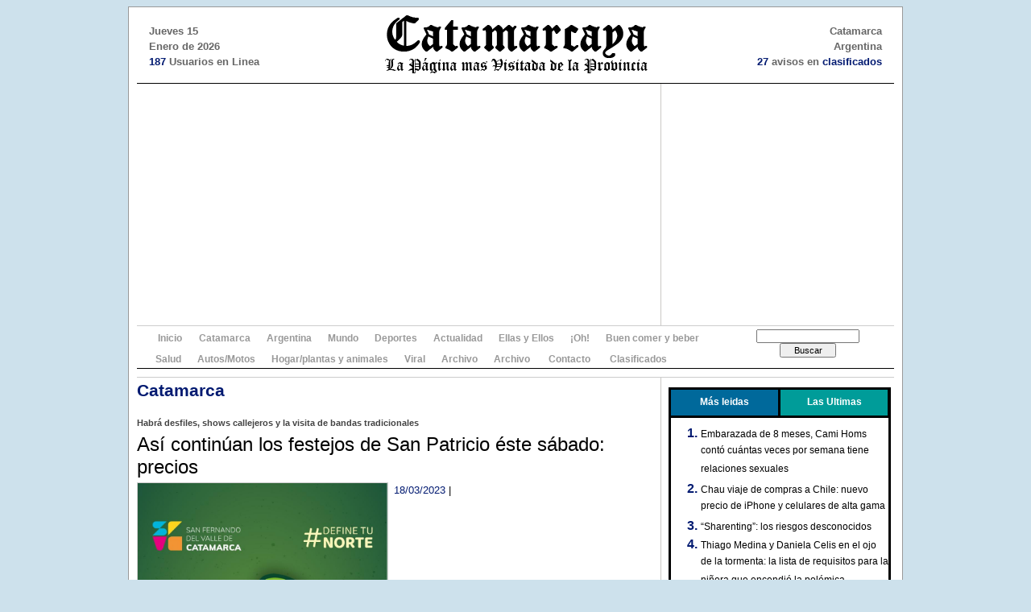

--- FILE ---
content_type: text/html
request_url: https://www.catamarcaya.com.ar/2012/index.php?modulo=notas&accion=ver&id=48043
body_size: 8677
content:

<!DOCTYPE html PUBLIC "-//W3C//DTD XHTML 1.0 Transitional//EN" "http://www.w3.org/TR/xhtml1/DTD/xhtml1-transitional.dtd">
<html xmlns="http://www.w3.org/1999/xhtml">
<head>
<title>Catamarca Ya</title>

<meta http-equiv="Content-Type" content="text/html; charset=utf-8" />
<link type="image/x-icon" href="favicon.ico" rel="shortcut icon" />
<link type="image/x-icon" href="favicon.ico" rel="icon" />

<meta http-equiv="Window-target" content="_top" />
<meta name="author" content="Martin Lobato Carbel" />
<meta name="copyright" content="&copy; 2012 Martin Lobato Carbel" />
<meta name="revisit-after" content="1 days" />
<meta name="distribution" content="Global" />
<meta name="robots" content="all" />
<meta name="language" content="es" />
<meta name="title" content="Catamarca Ya" />
<meta name="keywords" content="catamarca, noticias, noa, nota" />
<meta name="description" content="Catamarca Ya" />
<meta name="subject" content="Catamarca Ya" />

<link rel="stylesheet" type="text/css" media="screen" href="css/reset.css" />
<link rel="stylesheet" type="text/css" media="screen" href="css/text.css" />
<link rel="stylesheet" type="text/css" media="screen" href="css/960.css" />
<link rel="stylesheet" type="text/css" media="screen" href="css/sitio_estructura.css" />
<link rel="stylesheet" type="text/css" media="screen" href="css/sitio_contenido.css" />
<link rel="stylesheet" type="text/css" media="screen" href="css/superfish.css" />
<link rel="stylesheet" type="text/css" media="screen" href="css/colorbox.css" />
<link rel="stylesheet" type="text/css" media="screen" href="css/encuesta.css" />

<!--<script type="text/javascript" src="scripts/jquery-1.4.2.min.js"></script>
<script type="text/javascript" src="scripts/loopedslider.js"></script>
<script type="text/javascript" src="scripts/effects.js"></script>
<script type="text/javascript" src="scripts/cambiartexto.js"></script>
<script type="text/javascript" src="scripts/hoverIntent.js"></script>
<script type="text/javascript" src="scripts/superfish.js"></script>
<script type="text/javascript" src="scripts/AC_RunActiveContent.js"></script>
<script type="text/javascript" src="http://widgets.twimg.com/j/2/widget.js"></script>
<script type="text/javascript" src="scripts/jquery.colorbox-min.js"></script>-->
<script type="text/javascript"> 
function MM_openBrWindow(theURL,winName,features) { //v2.0
  window.open(theURL,winName,features);
}
</script>

<script type="text/javascript">

 // Add a script element as a child of the body
 function downloadJSAtOnload() {
 
 var element1 = document.createElement("script");
 element1.src = "scripts/jquery-1.4.2.min.js";
 document.body.appendChild(element1);
 
  var element2 = document.createElement("script");
 element2.src = "scripts/loopedslider.js";
 document.body.appendChild(element2);
 
  var element3 = document.createElement("script");
 element3.src = "scripts/effects.js";
 document.body.appendChild(element3);
 
  var element4 = document.createElement("script");
 element4.src = "scripts/cambiartexto.js";
 document.body.appendChild(element4);
 
   var element5 = document.createElement("script");
 element5.src = "scripts/hoverIntent.js";
 document.body.appendChild(element5);
  
   var element6 = document.createElement("script");
 element6.src = "scripts/superfish.js";
 document.body.appendChild(element6);
 
   var element7 = document.createElement("script");
 element7.src = "scripts/AC_RunActiveContent.js";
 document.body.appendChild(element7);
 
   var element8 = document.createElement("script");
 element8.src = "http://widgets.twimg.com/j/2/widget.js";
 document.body.appendChild(element8);
 
   var element9 = document.createElement("script");
 element9.src = "scripts/jquery.colorbox-min.js";
 document.body.appendChild(element9);

   var element10 = document.createElement("script");
 element10.src = "scripts/plantilla_der_inc.js";
 document.body.appendChild(element10); 
 
 
 }

 // Check for browser support of event handling capability
 if (window.addEventListener)
 window.addEventListener("load", downloadJSAtOnload, false);
 else if (window.attachEvent)
 window.attachEvent("onload", downloadJSAtOnload);
 else window.onload = downloadJSAtOnload;

</script>
</head>

<body>
<div class="container_16" id="cuerpo_principal">

	<div class="grid_16" id="contenedor_2">
            
        <div>
	<div style="width:940px; height:94px; clear:both; border-bottom:1px solid #000;">
        <div style="color:#000; width:255px; padding-left:15px; height:74px; padding-top:20px; overflow:hidden; float:left; text-align:left; font-size:13px; font-family:Arial, Helvetica, sans-serif; font-weight:bold; color:#666;">
            Jueves 15<br />
            Enero de 2026<br />
            <b style="color:#021a71;">187</b> Usuarios en Linea
        </div>
        <div style="width:400px; height:94px; overflow:hidden; float:left;">
        	<a href="index.php?modulo=inicio"><img src="img2012/logo_02.gif" width="400" height="94" align="absmiddle" border="0" /></a>
        </div>
        <div style="color:#000; width:255px; padding-right:15px; height:74px; padding-top:20px; overflow:hidden; float:left; text-align:right; font-size:13px; font-family:Arial, Helvetica, sans-serif; font-weight:bold; color:#666;">
            Catamarca<br />
            Argentina<br />
            <b style="color:#021a71;">27</b> avisos en <a href="/clasificados/" target="_blank">clasificados</a><br>
        </div>
    </div>
	
</div>
							<style type="text/css">
        	#barra_menu{background-color:#FFF; border-top:1px solid #CCC; border-bottom:1px solid #000; width:940px; overflow:hidden;}
			#barra_menu ul.menu_rojo{margin:0px 13px; padding:0px; list-style:none; clear:both; width:700px; float:left;} /*width:700px cuando esta el buscador*/
			#barra_menu ul.menu_rojo li{float:left; position:relative; margin:0px; padding:5px 10px 2px 10px;}
			#barra_menu ul.menu_rojo li.primero{float:left; position:relative; margin:0px; padding:5px 11px 2px 13px;}
			#barra_menu ul.menu_rojo li.ultimo{float:left; position:relative; margin:0px; padding:5px 11px 2px 13px;}
			#barra_menu ul.menu_rojo li a{color:#999; font-family:Arial, Helvetica, sans-serif; font-size:12px; font-weight:bold;}
			#barra_menu ul.menu_rojo li a:link{color:#999;}
			#barra_menu ul.menu_rojo li a:visited{color:#999;}
			#barra_menu ul.menu_rojo li a:hover{color:#CCC;}
			#barra_menu ul.menu_rojo li a:focus{color:#CCC;}
			#barra_menu ul.menu_rojo li a:active{color:#CCC;}
			#barra_menu ul.menu_rojo li.primero a{color:#999; font-family:Arial, Helvetica, sans-serif; font-size:12px;}
			#barra_menu ul.menu_rojo li.ultimo a{color:#999; font-family:Arial, Helvetica, sans-serif; font-size:12px;}
			#barra_menu ul.menu_rojo li.primero a:hover{color:#CCC;!important}
			#barra_menu ul.menu_rojo li.ultimo a:hover{color:#CCC;!important}
			#barra_menu ul.menu_rojo li.especial{float:left; position:relative; margin:0px; padding:4px 7px 2px 7px;}
			#barra_menu ul.menu_rojo li.especial a{color:#000; font-weight:bold; font-size:12px;}
			#barra_menu div.buscador{float:right; width:200px; padding:4px 7px 4px 0;}
			#barra_menu div.buscador .campo{font-family:Arial, Helvetica, sans-serif; font-size:10px; width:120px;}
			#barra_menu div.buscador .boton{font-family:Arial, Helvetica, sans-serif; font-size:11px; width:70px;}
        </style>
<div align="center"><div id="barra_menu">
        	<ul class="menu_rojo">
            	<li class="primero"><a href="index.php?modulo=inicio">Inicio</a></li>
                                <li><a href="index.php?modulo=notas&accion=listado&id=1">Catamarca</a></li>
          		                <li><a href="index.php?modulo=notas&accion=listado&id=2">Argentina</a></li>
          		                <li><a href="index.php?modulo=notas&accion=listado&id=3">Mundo</a></li>
          		                <li><a href="index.php?modulo=notas&accion=listado&id=4">Deportes</a></li>
          		                <li><a href="index.php?modulo=notas&accion=listado&id=5">Actualidad</a></li>
          		                <li><a href="index.php?modulo=notas&accion=listado&id=6">Ellas y Ellos</a></li>
          		                <li><a href="index.php?modulo=notas&accion=listado&id=7">¡Oh!</a></li>
          		                <li><a href="index.php?modulo=notas&accion=listado&id=8">Buen comer y beber</a></li>
          		                <li><a href="index.php?modulo=notas&accion=listado&id=9">Salud</a></li>
          		                <li><a href="index.php?modulo=notas&accion=listado&id=11">Autos/Motos</a></li>
          		                <li><a href="index.php?modulo=notas&accion=listado&id=13">Hogar/plantas y animales</a></li>
          		                <li><a href="index.php?modulo=notas&accion=listado&id=14">Viral</a></li>
          		                <li><a href="index.php?modulo=notas&accion=listado&id=15">Archivo</a></li>
          		                <li><a href="index.php?modulo=notas&accion=listado&id=0">Archivo</a></ll>
                <!--<li class="especial"><a href="index.php?modulo=clasificados_alta" title="Subi tu aviso">&nbsp;&nbsp;&nbsp;Sub&iacute; tu<br />Clasificado</a></li>-->
                <!--<li class="especial"><a href="index.php?modulo=sociales_alta" title="Subi tu social">Sub&iacute; tu<br />&nbsp;Social</a></li>-->
                <!--<li><a href="index.php?modulo=galerias">Galerias</a></li>-->
                <li class="ultimo"><a href="index.php?modulo=contacto">Contacto</a></li>
                <li class="ultimo"><a href="/clasificados/" target="_blank">Clasificados</a></li>
            </ul>
            
            
            <div class="buscador">
           	  
<form action="index.php?modulo=notas&accion=buscar" method="post" name="buscador">
                	<input name="texto" id="texto" type="text" class="campo" /> <input name="buscar" type="submit" value="Buscar" class="boton" />
              </form>
  </div>
  
  
            <div class="clear"></div>
</div></div>

                        
<script type="text/javascript" src="https://ads.vidoomy.com/catamarcaya_22044.js" async></script>
<div>
<!--BANNER GOOGLE ADSENSE-->
<div style="background-color:#FFFFFF; padding:5px; border-bottom:1px solid #CCCCCC;">
	<div align="center">
		<script type="text/javascript"><!--
        google_ad_client = "ca-pub-5764119500616381";
        /* barra_navegacion */
        google_ad_slot = "8258244357";
        google_ad_width = 728;
        google_ad_height = 90;
        //-->
        </script>
        <script type="text/javascript"
        src="http://pagead2.googlesyndication.com/pagead/show_ads.js">
        </script>
    </div>
</div>
 
</div>
        
        <div class="grid_11 alpha">
			<h3><a href="index.php?modulo=notas&accion=listado&id=1">Catamarca</a></h3>
            
			<div class="bloque_nota_titulo">
<h6>Habr&aacute; desfiles, shows callejeros y la visita de bandas tradicionales</h6><h1>As&iacute; contin&uacute;an los festejos de San Patricio &eacute;ste s&aacute;bado: precios</h1>


<a href="multimedia/notas_imagenes/50813_42968.jpg" rel="galeria" title=""><img src="multimedia/notas_imagenes/50813_42968_thumb.jpg" border="0" width="310" /></a><a href="multimedia/notas_imagenes/17639_70214.jpg" rel="galeria" title=""></a><a href="multimedia/notas_imagenes/82428_90291.jpg" rel="galeria" title=""></a><a href="multimedia/notas_imagenes/33586_12423.jpg" rel="galeria" title=""></a><a href="multimedia/notas_imagenes/14405_34045.jpg" rel="galeria" title=""></a><a href="multimedia/notas_imagenes/27420_97312.jpg" rel="galeria" title=""></a><a href="multimedia/notas_imagenes/63090_63324.jpg" rel="galeria" title=""></a><a href="multimedia/notas_imagenes/53309_74053.jpg" rel="galeria" title=""></a>

           
				<span id="bajada"><p id="tamano" style="font-size:100%;"><span style="color:#021a71;">18/03/2023</span>&nbsp;|&nbsp;</p></span><div class="clear"></div>
			</div>


			<div style="background-color:#FFF; font-size:12px; border-bottom:1px solid #C4C4C2; border-left:1px solid #C4C4C2; border-right:1px solid #C4C4C2; padding:3px; text-align:center;">
            	<a href="javascript:disminuyeLetra();" class="boton" title="Disminuye el tama�o del texto"><img src="_img/notas/reducir.gif" alt="Disminuye el tama�o del texto" title="Disminuye el tama�o del texto" width="22" height="18" align="absmiddle"> Disminuir Fuente</a>
                &nbsp;
                <a href="javascript:aumentaLetra();" class="boton" title="Aumenta el tama�o del texto"><img src="_img/notas/aumentar.gif" alt="Aumenta el tama�o del texto" title="Aumenta el tama�o del texto" width="22" height="18" align="absmiddle"> Aumentar Fuente</a>
                &nbsp;
                <a href="imprimir.php?id=48043" target="imprimir" onClick="window.open(this.href, this.target, 'scrollbars=yes,resizable=no,width=800,height=600'); return false;" class="ico" title="Imprimir Noticia"><img src="_img/notas/imprimir.gif" alt="Imprimir Noticia" title="Imprimir Noticia" width="18" height="18" align="absmiddle"> Imprimir</a>
                &nbsp;
            	<a href="enviar.php?id=48043" target="email" onClick="window.open(this.href, this.target, 'scrollbars=yes,resizable=no,width=500,height=430'); return false;"  class="ico" title="Enviar la noticia por e-mail"><img src="_img/notas/enviar.gif" alt="Enviar la noticia por e-mail" title="Enviar la noticia por e-mail" width="18" height="18" align="absmiddle"> Enviar</a>
                &nbsp;
                <a href="#comment" class="ico" title="Comentar Noticia"><img src="_img/ico_comentario.gif" alt="Comentar Noticia" title="Comentar Noticia" width="14" align="absmiddle"> Comentar</a>
                &nbsp;
                <a href="http://www.facebook.com/share.php?u=http%3A%2F%2Fwww.catamarcaya.com.ar%2F2012%2Findex.php%3Fmodulo%3Dnotas%26accion%3Dver%26id%3D48043" class="boton" title="Publicar en Facebook"><img src="_img/notas/facebook.gif" alt="Publicar en Facebook" title="Publicar en Facebook" width="16" align="absmiddle"> Publicar</a>
                &nbsp;
                <a href="http://twitter.com/share?url=http%3A%2F%2Fwww.catamarcaya.com.ar%2F2012%2Findex.php%3Fmodulo%3Dnotas%26accion%3Dver%26id%3D48043&via=catamarcaya&text=Nota%20copartida&" class="boton" title="Publicar en Twitter"><img src="_img/notas/twitter.gif" alt="Publicar en Twitter" title="Publicar en Twitter" width="16" align="absmiddle"> Publicar</a>
                
            </div>

            <div style="padding:5px 0;">
<!-- Inserta esta etiqueta donde quieras que aparezca Bot�n +1. -->
<div class="g-plusone" data-size="small" data-annotation="inline" data-width="300"></div>

<!-- Inserta esta etiqueta despu�s de la �ltima etiqueta de Bot�n +1. -->
<script type="text/javascript">
  window.___gcfg = {lang: 'es'};

  (function() {
    var po = document.createElement('script'); po.type = 'text/javascript'; po.async = true;
    po.src = 'https://apis.google.com/js/plusone.js';
    var s = document.getElementsByTagName('script')[0]; s.parentNode.insertBefore(po, s);
  })();
</script>
            
<div>
	<script async src="https://pagead2.googlesyndication.com/pagead/js/adsbygoogle.js"></script>
	<ins class="adsbygoogle"
		style="display:block"
		data-ad-format="fluid"
		data-ad-layout-key="-hg-i+4u-cu+a1"
		data-ad-client="ca-pub-3054508000231721"
		data-ad-slot="8652420950"></ins>
	<script>
		(adsbygoogle = window.adsbygoogle || []).push({});
	</script>
</div>

            	<span style="color:#021a71; font-weight:bold;">Noticia leida 518 veces</span>
                
<div>
	<script async src="https://pagead2.googlesyndication.com/pagead/js/adsbygoogle.js"></script>
	<ins class="adsbygoogle"
		style="display:block"
		data-ad-format="fluid"
		data-ad-layout-key="-hg-i+4u-cu+a1"
		data-ad-client="ca-pub-3054508000231721"
		data-ad-slot="8652420950"></ins>
	<script>
		(adsbygoogle = window.adsbygoogle || []).push({});
	</script>
</div>

            </div>
            
			<div class="bloque_nota_cuerpo">
            
				<span id="nota_contenido"><p id="tamano2" style="font-size:100%;"><p>
	<span id="nota_contenido"><span id="nota_contenido"><span id="nota_contenido"><span id="nota_contenido"><span id="nota_contenido"><span id="nota_contenido"><span id="nota_contenido"><span id="nota_contenido"><span id="nota_contenido"><span style="color: rgb(0, 0, 0); font-family: Arial, Helvetica, sans-serif; font-size: 25px; font-weight: 400;">Ma&ntilde;ana s&aacute;bado, en el marco de las festividades de San Patricio, se realizar&aacute;n desfiles en el microcentro y en el corredor de bares cerveceros. Dos bandas t&iacute;picas de m&uacute;sica irlandesa les pondr&aacute;n color a las jornadas de mucha m&uacute;sica y cerveza artesanal. &nbsp;<br />
	<br />
	&nbsp;<br />
	<br />
	Las actividades culturales previstas para ma&ntilde;ana s&aacute;bado contemplan un desfile en el casco c&eacute;ntrico, a partir de las 21.30 hs., desde Estaci&oacute;n Rivadavia, pasando por el bar Kaplan y continuando hasta la Plaza 25 de Mayo con la actuaci&oacute;n de la Banda Municipal y el grupo femenino &ldquo;Las Milonguitas&rdquo;. Esta misma propuesta se repetir&aacute; a las 22.30 hs en el Shopping Altos del Solar, para culminar en el punto gastron&oacute;mico de la Av. Ill&iacute;a, frente a los bares Berl&iacute;n y Patagonia donde se presentar&aacute;n las bandas de m&uacute;sica irlandesa Dorenan y Na Fianna, adem&aacute;s de la banda de rock nacional &ldquo;La Suerte del Principiante&rdquo; con su tributo a &quot;Los Redondos&quot;. Tambi&eacute;n habr&aacute; DJ en el bar Casta desde 21:00 hs. En la zona del microcentro, la banda Calibre Rock se presentar&aacute; a las 22 hs. frente a Bar Richmond y Morena. &nbsp;<br />
	<br />
	As&iacute; lo informaron desde la organizaci&oacute;n compartida entre la Municipalidad de la Capital, a trav&eacute;s la Secretar&iacute;a de Turismo y Desarrollo Econ&oacute;mico, Secretar&iacute;a de Cultura, Educaci&oacute;n y Deportes, Secretaria de Gobierno y Coordinaci&oacute;n, entre otras, y la C&aacute;mara de Cerveceros de Catamarca. Se recuerda tambi&eacute;n que se realizar&aacute; la visita a la f&aacute;brica de cerveza artesanal Corzuela, para cual el bus tur&iacute;stico saldr&aacute; desde la Plaza 25 de mayo a las 19.30 hs., para visitar primero la f&aacute;brica y luego terminar el recorrido en el bar de la misma firma (en calle Samuel Molina), mediante una actividad sin cargo.&nbsp; &nbsp;<br />
	<br />
	Asimismo, a partir de las 20:30 hs y hasta las 24, el bus de Turismo har&aacute; un recorrido constante y gratuito por las 8 paradas de las zonas gastron&oacute;micas donde se ubican los bares cerveceros de la ciudad. De esta manera, los interesados podr&aacute;n recorrer todo el circuito con traslado gratuito mediante este servicio que esperar&aacute; 10 minutos en cada parada, durante las 4 horas preestablecidas. &nbsp;<br />
	<br />
	Adem&aacute;s, de 18 a 22 hs habr&aacute; un puesto de la Colectividad Irlandesa en la Plaza 25 de Mayo en donde se informar&aacute; sobre su cultura, m&uacute;sica, gastronom&iacute;a y el sentido de las festividades de San Patricio. &nbsp;<br />
	<br />
	El domingo 19, de 22 a 02:00 hs. los bares continuar&aacute;n con las distintas promociones e intervenciones art&iacute;sticas para festejar a San Patricio.&nbsp;<br />
	</span></span></span></span></span></span></span></span></span></span></p>
<p>
	&nbsp;</p>
<p>
	<img border="0" height="884" src="https://www.catamarcaya.com.ar/2012/multimedia/notas_imagenes/17639_70214_thumb.jpg" title="" width="497" /></p>
<p>
	<img border="0" height="882" src="https://www.catamarcaya.com.ar/2012/multimedia/notas_imagenes/82428_90291_thumb.jpg" title="" width="496" /></p>
<p>
	<img border="0" height="886" src="https://www.catamarcaya.com.ar/2012/multimedia/notas_imagenes/33586_12423_thumb.jpg" title="" width="498" /></p>
<p>
	<img border="0" height="884" src="https://www.catamarcaya.com.ar/2012/multimedia/notas_imagenes/14405_34045_thumb.jpg" title="" width="497" /></p>
<p>
	<img border="0" height="880" src="https://www.catamarcaya.com.ar/2012/multimedia/notas_imagenes/27420_97312_thumb.jpg" title="" width="495" /></p>
<p>
	<img border="0" height="880" src="https://www.catamarcaya.com.ar/2012/multimedia/notas_imagenes/63090_63324_thumb.jpg" title="" width="495" /></p>
<p>
	<img border="0" height="880" src="https://www.catamarcaya.com.ar/2012/multimedia/notas_imagenes/53309_74053_thumb.jpg" title="" width="495" /></p></p></span>

			</div>

		
<div class="bloque">

			<div class="margen"></div>

</div><!--fin bloque-->

            <div class="margen"></div>
<!--BANNER GOOGLE ADSENSE-->
<div>
	<div style="float:left;">
		<script type="text/javascript"><!--
        google_ad_client = "ca-pub-5764119500616381";
        /* nota_336_280 */
        google_ad_slot = "5294981151";
        google_ad_width = 336;
        google_ad_height = 280;
        //-->
        </script>
        <script type="text/javascript"
        src="//pagead2.googlesyndication.com/pagead/show_ads.js">
        </script>
    </div>
    <div style="float:right;">
		<iframe src="banner_catya_300_250.php" width="300" height="250" style="margin:0; padding:0;"></iframe>
    </div>
    <div class="clear"></div>
</div>
            <div class="margen"></div>
 

            
            <a name="comment"></a>
<div class="margen"></div>

	<div align="center">
    <div>
        </div>
<div id="fb-root"></div>
<script>
(function(d, s, id) {
  var js, fjs = d.getElementsByTagName(s)[0];
  if (d.getElementById(id)) return;
  js = d.createElement(s); js.id = id;
  js.src = "//connect.facebook.net/es_LA/all.js#xfbml=1&appId=325335300886968";
  fjs.parentNode.insertBefore(js, fjs);
}(document, 'script', 'facebook-jssdk'));</script>
	<div class="fb-comments" data-href="http://www.catamarcaya.com.ar/2012/index.php?modulo=notas&accion=ver&id=48043" data-num-posts="10" data-width="600"></div> <!--http://www.catamarcaya.com.ar/-->
    </div>
    <br /><br />
    
		</div>
        
        
        
				<div class="grid_5 omega" id="lateral">
        




			<div>
            
            	<div style="padding:3px 0;"></div>

                        	<!--BANNER GOOGLE AD SENSE-->
                <div align="center">
					<script type="text/javascript"><!--
                    google_ad_client = "ca-pub-5764119500616381";
                    /* 250x250 - Notas */
                    google_ad_slot = "4815267953";
                    google_ad_width = 250;
                    google_ad_height = 250;
                    //-->
                    </script>
                    <script type="text/javascript"
                    src="http://pagead2.googlesyndication.com/pagead/show_ads.js">
                    </script>
                </div>
            	<div style="padding:3px 0;"></div>
                        
        		<style type="text/css">
	#der_lomas{}
	#der_lomas #top, #der_lomas #pie{background:#000; width:276px; height:3px; overflow:hidden;}
	#der_lomas #cuerpo{background-color:#000; width:276px;}/*340*/
	
	#der_lomas #cuerpo .titular{text-align:left; float:left; height:32px; margin:0px 0px 3px 3px; background-color:#db261d;}
	#der_lomas #cuerpo .titular:hover{background-color:#e24d46;}
	#der_lomas #cuerpo .titular h3{color:#FFF; font-size:12px; margin:6px 6px;}
	#der_lomas #cuerpo .titular h3 a{color:#FFF;}
	#der_lomas #cuerpo .titular h3.medio{color:#FFF; font-size:12px; margin:6px 7px;}
	#der_lomas #cuerpo .titular h3.medio a{color:#FFF;}
	
	
	#der_lomas #cuerpo #contenido, 
	#der_lomas #cuerpo #der_cont_mas_leidas, 
	#der_lomas #cuerpo #der_cont_ultimas
	{width:263px; margin:0 3px; background-color:#FFF; text-align:left; color:#000; overflow:auto; padding:7px 0px 0px 7px;}
	
	#der_lomas #cuerpo #contenido .servicio, 
	#der_lomas #cuerpo #der_cont_mas_leidas .servicio, 
	#der_lomas #cuerpo #der_cont_ultimas .servicio
	{border-bottom:1px solid #f00; padding:8px 6px; margin:8px 0;}
	
	#der_lomas #cuerpo #contenido ol, 
	#der_lomas #cuerpo #der_cont_mas_leidas ol, 
	#der_lomas #cuerpo #der_cont_ultimas ol
	{color:#021a71; margin-bottom:4px; font-size:120%; font-weight:bold;}
	
	#der_lomas #cuerpo #contenido ol li a, 
	#der_lomas #cuerpo #der_cont_mas_leidas ol li a, 
	#der_lomas #cuerpo #der_cont_ultimas ol li a
	{color:#000; font-size:80%; font-weight:normal;}
	
	#der_lomas #cuerpo #contenido ol li a:hover, 
	#der_lomas #cuerpo #der_cont_mas_leidas ol li a:hover, 
	#der_lomas #cuerpo #der_cont_ultimas ol li a:hover
	{color:#333;}
	
</style>
<script type="text/javascript">
<!--
function MM_changeProp(objId,x,theProp,theValue) { //v9.0
  var obj = null; with (document){ if (getElementById)
  obj = getElementById(objId); }
  if (obj){
    if (theValue == true || theValue == false)
      eval("obj.style."+theProp+"="+theValue);
    else eval("obj.style."+theProp+"='"+theValue+"'");
  }
}
//-->

function DerLoMasLeido(){	
	MM_changeProp('der_cont_mas_leidas','','display','block','DIV');
	MM_changeProp('der_cont_ultimas','','display','none','DIV');
}

function DerLasUltimas(){
	MM_changeProp('der_cont_mas_leidas','','display','none','DIV');
	MM_changeProp('der_cont_ultimas','','display','block','DIV');
}

function DerLoMasComentado(){
	MM_changeProp('der_cont_mas_leidas','','display','none','DIV');
	MM_changeProp('der_cont_ultimas','','display','none','DIV');
}

</script>
<div id="der_lomas">
<div id="top">&nbsp;</div>
<div id="cuerpo" align="center">
		<div style="height:34px; padding:0px;">
		<div class="titular" id="der_mas_leidas" style="background-color:#00699b; width:133px; text-align:center;">
        	<h3><a href="javascript:DerLoMasLeido();">M&aacute;s leidas</a></h3>
        </div>
        <div class="titular" id="der_ultimas" style="background-color:#009c99; width:133px; text-align:center;">
        	<h3 class="medio"><a href="javascript:DerLasUltimas();">Las Ultimas</a></h3>
        </div>
        </div>
        <div id="der_cont_mas_leidas">
			<ol>
            	            	<li><a href="index.php?modulo=notas&accion=ver&id=96115" title="Embarazada de 8 meses, Cami Homs cont&oacute; cu&aacute;ntas veces por semana tiene relaciones sexuales">Embarazada de 8 meses, Cami Homs cont&oacute; cu&aacute;ntas veces por semana tiene relaciones sexuales</a></li>
                            	<li><a href="index.php?modulo=notas&accion=ver&id=96122" title="Chau viaje de compras a Chile: nuevo precio de iPhone y celulares de alta gama">Chau viaje de compras a Chile: nuevo precio de iPhone y celulares de alta gama</a></li>
                            	<li><a href="index.php?modulo=notas&accion=ver&id=96095" title="&ldquo;Sharenting&rdquo;: los riesgos desconocidos">&ldquo;Sharenting&rdquo;: los riesgos desconocidos</a></li>
                            	<li><a href="index.php?modulo=notas&accion=ver&id=96112" title="Thiago Medina y Daniela Celis en el ojo de la tormenta: la lista de requisitos para la ni&ntilde;era que encendi&oacute; la pol&eacute;mica">Thiago Medina y Daniela Celis en el ojo de la tormenta: la lista de requisitos para la ni&ntilde;era que encendi&oacute; la pol&eacute;mica</a></li>
                            	<li><a href="index.php?modulo=notas&accion=ver&id=96113" title="Los 10 autos chinos m&aacute;s baratos que se venden en la Argentina">Los 10 autos chinos m&aacute;s baratos que se venden en la Argentina</a></li>
                            	<li><a href="index.php?modulo=notas&accion=ver&id=96114" title="C&oacute;rdoba: entr&oacute; a robar con un arma falsa y arroj&oacute; a la due&ntilde;a por el balc&oacute;n">C&oacute;rdoba: entr&oacute; a robar con un arma falsa y arroj&oacute; a la due&ntilde;a por el balc&oacute;n</a></li>
                            	<li><a href="index.php?modulo=notas&accion=ver&id=96108" title="Puntitos negros en el parabrisas del auto: qu&eacute; significan">Puntitos negros en el parabrisas del auto: qu&eacute; significan</a></li>
                            	<li><a href="index.php?modulo=notas&accion=ver&id=96109" title="Los 4 signos del zod&iacute;aco que inspiran confianza">Los 4 signos del zod&iacute;aco que inspiran confianza</a></li>
                            	<li><a href="index.php?modulo=notas&accion=ver&id=96118" title="Un jeque &aacute;rabe sue&ntilde;a con contratar a Lionel Messi para siempre">Un jeque &aacute;rabe sue&ntilde;a con contratar a Lionel Messi para siempre</a></li>
                            	<li><a href="index.php?modulo=notas&accion=ver&id=96115" title="Embarazada de 8 meses, Cami Homs cont&oacute; cu&aacute;ntas veces por semana tiene relaciones sexuales">Embarazada de 8 meses, Cami Homs cont&oacute; cu&aacute;ntas veces por semana tiene relaciones sexuales</a></li>
                            </ol>
        </div>
		<div id="der_cont_ultimas" style="display:none;">
			<ol>
            	            	<li><a href="index.php?modulo=notas&accion=ver&id=96118" title="Un jeque &aacute;rabe sue&ntilde;a con contratar a Lionel Messi para siempre">Un jeque &aacute;rabe sue&ntilde;a con contratar a Lionel Messi para siempre</a></li>
                            	<li><a href="index.php?modulo=notas&accion=ver&id=96113" title="Los 10 autos chinos m&aacute;s baratos que se venden en la Argentina">Los 10 autos chinos m&aacute;s baratos que se venden en la Argentina</a></li>
                            	<li><a href="index.php?modulo=notas&accion=ver&id=96122" title="Chau viaje de compras a Chile: nuevo precio de iPhone y celulares de alta gama">Chau viaje de compras a Chile: nuevo precio de iPhone y celulares de alta gama</a></li>
                            	<li><a href="index.php?modulo=notas&accion=ver&id=96121" title="Hantavirus: el indicador sobre los casos que inquieta a especialistas">Hantavirus: el indicador sobre los casos que inquieta a especialistas</a></li>
                            	<li><a href="index.php?modulo=notas&accion=ver&id=96095" title="&ldquo;Sharenting&rdquo;: los riesgos desconocidos">&ldquo;Sharenting&rdquo;: los riesgos desconocidos</a></li>
                            	<li><a href="index.php?modulo=notas&accion=ver&id=96114" title="C&oacute;rdoba: entr&oacute; a robar con un arma falsa y arroj&oacute; a la due&ntilde;a por el balc&oacute;n">C&oacute;rdoba: entr&oacute; a robar con un arma falsa y arroj&oacute; a la due&ntilde;a por el balc&oacute;n</a></li>
                            	<li><a href="index.php?modulo=notas&accion=ver&id=96106" title="Carne mechada: la receta jugosa y especiada con 9 ingredientes">Carne mechada: la receta jugosa y especiada con 9 ingredientes</a></li>
                            	<li><a href="index.php?modulo=notas&accion=ver&id=96124" title="Casi la mitad de los trabajadores no se tom&oacute; vacaciones por falta de dinero">Casi la mitad de los trabajadores no se tom&oacute; vacaciones por falta de dinero</a></li>
                            	<li><a href="index.php?modulo=notas&accion=ver&id=96117" title="El Gobierno volvi&oacute; a recomendarles a los argentinos que no viajen a Ir&aacute;n en medio de la tensi&oacute;n con EE.UU.">El Gobierno volvi&oacute; a recomendarles a los argentinos que no viajen a Ir&aacute;n en medio de la tensi&oacute;n con EE.UU.</a></li>
                            	<li><a href="index.php?modulo=notas&accion=ver&id=96115" title="Embarazada de 8 meses, Cami Homs cont&oacute; cu&aacute;ntas veces por semana tiene relaciones sexuales">Embarazada de 8 meses, Cami Homs cont&oacute; cu&aacute;ntas veces por semana tiene relaciones sexuales</a></li>
                            </ol>
        </div>
</div>
<div id="pie">&nbsp;</div>
</div>
<div style="padding:3px 0;"></div>

                				<div align="center">
					<script async src="https://pagead2.googlesyndication.com/pagead/js/adsbygoogle.js"></script>
					<!-- catya_display_ex200_90 -->
					<ins class="adsbygoogle"
						style="display:block"
						data-ad-client="ca-pub-3054508000231721"
						data-ad-slot="8483425219"
						data-ad-format="auto"
						data-full-width-responsive="true"></ins>
					<script>
						(adsbygoogle = window.adsbygoogle || []).push({});
					</script>
                </div>
                        		<style type="text/css">
	#der_lomas_ayer{}
	#der_lomas_ayer #top, #der_lomas_ayer #pie{background:#000; width:276px; height:3px; overflow:hidden;}
	#der_lomas_ayer #cuerpo{background-color:#000; width:276px;}
	
	#der_lomas_ayer #cuerpo .titular{text-align:left; float:left; height:32px; margin:0px 0px 3px 3px; background-color:#42909a;}
	#der_lomas_ayer #cuerpo .titular:hover{background-color:#f7d76e;}
	#der_lomas_ayer #cuerpo .titular h3{color:#FFF; font-size:12px; margin:6px 12px 6px 13px;}
	#der_lomas_ayer #cuerpo .titular h3 a{color:#FFF;}
	
	
	#der_lomas_ayer #cuerpo #contenido, 
	#der_lomas_ayer #cuerpo #der_cont_mas_leidas_ayer, 
	#der_lomas_ayer #cuerpo #der_cont_ultimas_ayer
	{width:263px; margin:0 3px; background-color:#FFF; text-align:left; color:#000; overflow:auto; padding:7px 0px 0px 7px;}
	
	#der_lomas_ayer #cuerpo #contenido .servicio, 
	#der_lomas_ayer #cuerpo #der_cont_mas_leidas_ayer .servicio, 
	#der_lomas_ayer #cuerpo #der_cont_ultimas_ayer .servicio
	{border-bottom:1px solid #f00; padding:8px 6px; margin:8px 0;}
	
	#der_lomas_ayer #cuerpo #contenido ol, 
	#der_lomas_ayer #cuerpo #der_cont_mas_leidas_ayer ol, 
	#der_lomas_ayer #cuerpo #der_cont_ultimas_ayer ol
	{color:#021a71; margin-bottom:4px; font-size:120%; font-weight:bold;}
	
	#der_lomas_ayer #cuerpo #contenido ol li a, 
	#der_lomas_ayer #cuerpo #der_cont_mas_leidas_ayer ol li a, 
	#der_lomas_ayer #cuerpo #der_cont_ultimas_ayer ol li a
	{color:#000; font-size:80%; font-weight:normal;}
	
	#der_lomas_ayer #cuerpo #contenido ol li a:hover, 
	#der_lomas_ayer #cuerpo #der_cont_mas_leidas_ayer ol li a:hover, 
	#der_lomas_ayer #cuerpo #der_cont_ultimas_ayer ol li a:hover
	{color:#333;}
	
</style>
<script type="text/javascript">

function DerLoMasLeidoAyer(){
	MM_changeProp('der_mas_leidas_ayer','','backgroundColor','#f7d76e','DIV');
	MM_changeProp('der_cont_mas_leidas_ayer','','display','block','DIV');
}

</script>
<div id="der_lomas_ayer">
<div id="top">&nbsp;</div>
<div id="cuerpo" align="center">
		<div style="height:34px; padding:0px;">
		<div class="titular" id="der_mas_leidas_ayer" style="background-color:#42909a; width:270px; text-align:center;">
        	<h3><a href="javascript:DerLoMasLeidoAyer();">M&aacute;s leidas Ayer</a></h3>
        </div>
        </div>
        <div id="der_cont_mas_leidas_ayer">
			<ol>
            	            	<li><a href="index.php?modulo=notas&accion=ver&id=96087" title="Una mujer fue hallada sin vida en su dormitorio">Una mujer fue hallada sin vida en su dormitorio</a></li>
                            	<li><a href="index.php?modulo=notas&accion=ver&id=96079" title="Adolescente fue herido con un machete">Adolescente fue herido con un machete</a></li>
                            	<li><a href="index.php?modulo=notas&accion=ver&id=96103" title="Caus&oacute; un desorden, mostr&oacute; sus partes &iacute;ntimas y arroj&oacute; elementos contra los polic&iacute;as">Caus&oacute; un desorden, mostr&oacute; sus partes &iacute;ntimas y arroj&oacute; elementos contra los polic&iacute;as</a></li>
                            	<li><a href="index.php?modulo=notas&accion=ver&id=96078" title="&iquest;Qu&eacute; est&aacute; pasando en el Concejo Deliberante?">&iquest;Qu&eacute; est&aacute; pasando en el Concejo Deliberante?</a></li>
                            	<li><a href="index.php?modulo=notas&accion=ver&id=96082" title="El Presidente Javier Milei revel&oacute; que mud&oacute; su cuarto en Olivos y vive &quot;en la casita donde se guardaban las herramientas&quot;">El Presidente Javier Milei revel&oacute; que mud&oacute; su cuarto en Olivos y vive &quot;en la casita donde se guardaban las herramientas&quot;</a></li>
                            	<li><a href="index.php?modulo=notas&accion=ver&id=96069" title="El hijo de Guillermina Vald&eacute;s respondi&oacute; a las cr&iacute;ticas por su orientaci&oacute;n sexual">El hijo de Guillermina Vald&eacute;s respondi&oacute; a las cr&iacute;ticas por su orientaci&oacute;n sexual</a></li>
                            	<li><a href="index.php?modulo=notas&accion=ver&id=96071" title="Le avisaron que hab&iacute;a ganado la loter&iacute;a, pero 15 minutos m&aacute;s tarde perdi&oacute; todo">Le avisaron que hab&iacute;a ganado la loter&iacute;a, pero 15 minutos m&aacute;s tarde perdi&oacute; todo</a></li>
                            	<li><a href="index.php?modulo=notas&accion=ver&id=96092" title="&iquest;Necesitas obtener o renovar tu licencia de conducir?: Montos actualizados">&iquest;Necesitas obtener o renovar tu licencia de conducir?: Montos actualizados</a></li>
                            	<li><a href="index.php?modulo=notas&accion=ver&id=96058" title="La foto del beb&eacute; de Jimena Bar&oacute;n que sorprendi&oacute; a todos">La foto del beb&eacute; de Jimena Bar&oacute;n que sorprendi&oacute; a todos</a></li>
                            	<li><a href="index.php?modulo=notas&accion=ver&id=96074" title="Conmoci&oacute;n en Tucum&aacute;n por el hallazgo de un cad&aacute;ver con signos de extrema violencia">Conmoci&oacute;n en Tucum&aacute;n por el hallazgo de un cad&aacute;ver con signos de extrema violencia</a></li>
                            </ol>
        </div>
</div>
<div id="pie">&nbsp;</div>
</div>
<div style="padding:3px 0;"></div>

        		                
				<div align="center">
					<!-- catya_display_ex200_90 -->
					<ins class="adsbygoogle"
						style="display:block"
						data-ad-client="ca-pub-3054508000231721"
						data-ad-slot="8483425219"
						data-ad-format="auto"
						data-full-width-responsive="true"></ins>
					<script>
						(adsbygoogle = window.adsbygoogle || []).push({});
					</script>
                </div>
                            </div>
            
			<div class="margen"></div>
            <div class="clear"></div>
		</div>



	</div>
	<div class="clear"></div>
	<!-- fin .cuerpo -->
	

	
        
    	<div align="center">
    	<table cellpadding="1" cellspacing="1" border="0" width="940" style="height:35px; background-color:#108dcd;">
            <tr>
            	<td><div style="color:#FFF; font-size:12px; padding:7px 0 5px 0px;" align="center">Todos los derechos reservados a<br /><b>catamarcaya.com</b> - <b>catamarcaya.com.ar</b></div></td>
                <td><div style="color:#FFF; font-size:12px; padding:7px 0 5px 0px;" align="center">Contacto directo:<br /><a href="index.php?modulo=contacto" style="color:#FFF; font-weight:bold;">catamarcaya@yahoo.com.ar</a></div></td>
                <td><div style="color:#FFF; font-size:12px; padding:7px 0 5px 0px;" align="center">Sms directo:<br /><b>383 154 377769</b></div></td>
                <td><div style="color:#FFF; font-size:12px; padding:7px 10px 5px 0;" align="right"><br />Dise&ntilde;ado por: <a href="http://www.martinlobato.com.ar/" style="color:#FFF; font-weight:bold;" title="Martin Lobato" target="_blank">Martin Lobato Carbel</a></div></td>
            </tr>
        </table>
    </div>
	<div class="clear"></div>
	<!-- fin .pie -->
</div>
<!--Clever pub-->
<script data-cfasync="false" type="text/javascript" id="clever-core">
/* <![CDATA[ */
	(function (document, window) {
		var a, c = document.createElement("script"), f = window.frameElement;

		c.id = "CleverCoreLoader61769";
		c.src = "//scripts.cleverwebserver.com/708289aec640970becd344bbd535591a.js";

		c.async = !0;
		c.type = "text/javascript";
		c.setAttribute("data-target", window.name || (f && f.getAttribute("id")));
		c.setAttribute("data-callback", "put-your-callback-macro-here");

		try {
			a = parent.document.getElementsByTagName("script")[0] || document.getElementsByTagName("script")[0];
		} catch (e) {
			a = !1;
		}

		a || (a = document.getElementsByTagName("head")[0] || document.getElementsByTagName("body")[0]);
		a.parentNode.insertBefore(c, a);
	})(document, window);
/* ]]> */
</script>
</body>
</html>


--- FILE ---
content_type: text/html
request_url: https://www.catamarcaya.com.ar/2012/banner_catya_300_250.php
body_size: 92
content:
<html>
<head></head>
<body style="margin:0; padding:0;">
<div style="margin:0; padding:0;">
<script async src="//pagead2.googlesyndication.com/pagead/js/adsbygoogle.js"></script>
<!-- catya_300_250 -->
<ins class="adsbygoogle"
     style="display:inline-block;width:300px;height:250px"
     data-ad-client="ca-pub-3054508000231721"
     data-ad-slot="1006629456"></ins>
<script>
(adsbygoogle = window.adsbygoogle || []).push({});
</script>
</div>
</body>
</html>

--- FILE ---
content_type: text/html; charset=utf-8
request_url: https://accounts.google.com/o/oauth2/postmessageRelay?parent=https%3A%2F%2Fwww.catamarcaya.com.ar&jsh=m%3B%2F_%2Fscs%2Fabc-static%2F_%2Fjs%2Fk%3Dgapi.lb.en.2kN9-TZiXrM.O%2Fd%3D1%2Frs%3DAHpOoo_B4hu0FeWRuWHfxnZ3V0WubwN7Qw%2Fm%3D__features__
body_size: 157
content:
<!DOCTYPE html><html><head><title></title><meta http-equiv="content-type" content="text/html; charset=utf-8"><meta http-equiv="X-UA-Compatible" content="IE=edge"><meta name="viewport" content="width=device-width, initial-scale=1, minimum-scale=1, maximum-scale=1, user-scalable=0"><script src='https://ssl.gstatic.com/accounts/o/2580342461-postmessagerelay.js' nonce="dg4W1uuj1mvyWefbtmSEDg"></script></head><body><script type="text/javascript" src="https://apis.google.com/js/rpc:shindig_random.js?onload=init" nonce="dg4W1uuj1mvyWefbtmSEDg"></script></body></html>

--- FILE ---
content_type: text/html; charset=utf-8
request_url: https://www.google.com/recaptcha/api2/aframe
body_size: 266
content:
<!DOCTYPE HTML><html><head><meta http-equiv="content-type" content="text/html; charset=UTF-8"></head><body><script nonce="swjK31db2i3lo_U-xFDuzQ">/** Anti-fraud and anti-abuse applications only. See google.com/recaptcha */ try{var clients={'sodar':'https://pagead2.googlesyndication.com/pagead/sodar?'};window.addEventListener("message",function(a){try{if(a.source===window.parent){var b=JSON.parse(a.data);var c=clients[b['id']];if(c){var d=document.createElement('img');d.src=c+b['params']+'&rc='+(localStorage.getItem("rc::a")?sessionStorage.getItem("rc::b"):"");window.document.body.appendChild(d);sessionStorage.setItem("rc::e",parseInt(sessionStorage.getItem("rc::e")||0)+1);localStorage.setItem("rc::h",'1768448247361');}}}catch(b){}});window.parent.postMessage("_grecaptcha_ready", "*");}catch(b){}</script></body></html>

--- FILE ---
content_type: text/html; charset=utf-8
request_url: https://www.google.com/recaptcha/api2/aframe
body_size: -272
content:
<!DOCTYPE HTML><html><head><meta http-equiv="content-type" content="text/html; charset=UTF-8"></head><body><script nonce="zXfg1ZTbtWnQ1DySObcUlg">/** Anti-fraud and anti-abuse applications only. See google.com/recaptcha */ try{var clients={'sodar':'https://pagead2.googlesyndication.com/pagead/sodar?'};window.addEventListener("message",function(a){try{if(a.source===window.parent){var b=JSON.parse(a.data);var c=clients[b['id']];if(c){var d=document.createElement('img');d.src=c+b['params']+'&rc='+(localStorage.getItem("rc::a")?sessionStorage.getItem("rc::b"):"");window.document.body.appendChild(d);sessionStorage.setItem("rc::e",parseInt(sessionStorage.getItem("rc::e")||0)+1);localStorage.setItem("rc::h",'1768448247361');}}}catch(b){}});window.parent.postMessage("_grecaptcha_ready", "*");}catch(b){}</script></body></html>

--- FILE ---
content_type: text/css
request_url: https://www.catamarcaya.com.ar/2012/css/superfish.css
body_size: 807
content:
/*** ESSENTIAL STYLES ***/
.sf-menu, .sf-menu *{margin:0; padding:0; list-style:none;}
.sf-menu{line-height:1.0;}
.sf-menu ul {
	position:		absolute;
	top:			-999em;
	width:			15em; /* left offset of submenus need to match (see below) */
	height:			30px;
}
.sf-menu ul li{width:100%;}
.sf-menu li:hover{visibility:inherit; /* fixes IE7 'sticky bug' */}
.sf-menu li{float:left; position:relative;}
.sf-menu a {
	display:		block;
	position:		relative;
	text-transform:uppercase;
}
.sf-menu li:hover ul,
.sf-menu li.sfHover ul {
	left:			0;
	top:			28px; /* match top ul list item height */
	z-index:		99;
}
ul.sf-menu li:hover li ul,
ul.sf-menu li.sfHover li ul{top:-999em;}
ul.sf-menu li li:hover ul,
ul.sf-menu li li.sfHover ul {
	left:			15em; /* match ul width */
	top:			0;
}
ul.sf-menu li li:hover li ul,
ul.sf-menu li li.sfHover li ul{top:-999em;}
ul.sf-menu li li li:hover ul,
ul.sf-menu li li li.sfHover ul {
	left:			15em; /* match ul width */
	top:			0;
}

/*** DEMO SKIN ***/
.sf-menu{float:left; margin-bottom:0;}
.sf-menu a {
	padding: 		.90em .62em;
	text-decoration:none;
	font-family:	Arial, Helvetica, sans-serif;
	font-weight:	bold;
	font-size:		10px;
}
.sf-menu a, .sf-menu a:visited  { /* visited pseudo selector so IE6 applies text colour*/
	color:			#FFF;
}
.sf-menu li {}
.sf-menu li li a {padding:.54em .8em; font-weight:normal; font-size:10px; color:#FFF;}
.sf-menu li li a img {margin-right:5px;}

.sf-menu li ul li {background:#c92525; border-bottom:1px solid #881717;}

.sf-menu li ul li li {background: #c92525;}
.sf-menu li:hover, .sf-menu li.sfHover,
.sf-menu li a:focus, .sf-menu li a:hover, .sf-menu li a:active{
	background:		#c92525;
	color:			#FFF;
	outline:		0;
}
.sf-sub-indicator{display:none;}
/*** arrows **//*
.sf-menu a.sf-with-ul {
	padding-right: 	2.25em;
	min-width:		1px; /* trigger IE7 hasLayout so spans position accurately *//*
}
.sf-sub-indicator {
	position:		absolute;
	display:		block;
	right:			.75em;
	top:			.42em; /* IE6 only *//*
	width:			10px;
	height:			10px;
	text-indent: 	-999em;
	overflow:		hidden;
	background:		url('../imagenes/arrows-ffffff.png') no-repeat -10px -100px; /* 8-bit indexed alpha png. IE6 gets solid image only *//*
}
a > .sf-sub-indicator {  /* give all except IE6 the correct values *//*
	top:			.4em;
	background-position: 0 -100px; /* use translucent arrow for modern browsers*//*
}
/* apply hovers to modern browsers *//*
a:focus > .sf-sub-indicator,
a:hover > .sf-sub-indicator,
a:active > .sf-sub-indicator,
li:hover > a > .sf-sub-indicator,
li.sfHover > a > .sf-sub-indicator {
	background-position: -10px -100px; /* arrow hovers for modern browsers*//*
}

/* point right for anchors in subs *//*
.sf-menu ul .sf-sub-indicator { background-position:  -10px 0; }
.sf-menu ul a > .sf-sub-indicator { background-position:  0 0; }
/* apply hovers to modern browsers *//*
.sf-menu ul a:focus > .sf-sub-indicator,
.sf-menu ul a:hover > .sf-sub-indicator,
.sf-menu ul a:active > .sf-sub-indicator,
.sf-menu ul li:hover > a > .sf-sub-indicator,
.sf-menu ul li.sfHover > a > .sf-sub-indicator {
	background-position: -10px 0; /* arrow hovers for modern browsers*//*
}

/*** shadows for all but IE6 ***/
.sf-shadow ul {
	background:	url('../imagenes/shadow.png') no-repeat bottom right;
	padding: 0 8px 9px 0;
	-moz-border-radius-bottomleft: 17px;
	-moz-border-radius-topright: 17px;
	-webkit-border-top-right-radius: 17px;
	-webkit-border-bottom-left-radius: 17px;
}
.sf-shadow ul.sf-shadow-off{background:transparent;}


--- FILE ---
content_type: application/javascript
request_url: https://www.catamarcaya.com.ar/2012/scripts/loopedslider.js
body_size: 1264
content:
/*
 * 	loopedSlider 0.5.4 - jQuery plugin
 *	written by Nathan Searles	
 *	http://nathansearles.com/loopedslider/
 *
 *	Copyright (c) 2009 Nathan Searles (http://nathansearles.com/)
 *	Dual licensed under the MIT (MIT-LICENSE.txt)
 *	and GPL (GPL-LICENSE.txt) licenses.
 *
 *	Built for jQuery library
 *	http://jquery.com
 *
 */

/*
 *	markup example for $("#loopedSlider").loopedSlider();
 *
 *	<div id="loopedSlider">	
 *		<div class="container">
 *			<div class="slides">
 *				<div><img src="01.jpg" alt="" /></div>
 *				<div><img src="02.jpg" alt="" /></div>
 *				<div><img src="03.jpg" alt="" /></div>
 *				<div><img src="04.jpg" alt="" /></div>
 *			</div>
 *		</div>
 *		<a href="#" class="previous">previous</a>
 *		<a href="#" class="next">next</a>
 *		<ul class="pagination">
 *			<li><a href="#">1</a></li>
 *			<li><a href="#">2</a></li>
 *			<li><a href="#">3</a></li>
 *			<li><a href="#">4</a></li>
 *		</ul>	
 *	</div>
 *
*/

(function($) {
	$.fn.loopedSlider = function(options) {
		
	var defaults = {			
		container: '.container',
		slides: '.slides',
		pagination: '.pagination',
		containerClick: true, // Click container for next slide
		autoStart: 0, // Set to positive number for auto start and interval time
		restart: 0, // Set to positive number for restart and restart time
		slidespeed: 300, // Speed of slide animation
		fadespeed: 300, // Speed of fade animation
		autoHeight: false // Set to positive number for auto height and animation speed
	};
		
	this.each(function() {
		
		var obj = $(this);
		var o = $.extend(defaults, options);
		var pagination = $(o.pagination+' li a',obj);
		var m = 0;
		var t = 1;
		var s = $(o.slides,obj).children().size();
		var w = $(o.slides,obj).children().outerWidth();
		var p = 0;
		var u = false;
		var n = 0;
		var interval=0;
		var restart=0;
		
		$(o.slides,obj).css({width:(s*w)});
		
		$(o.slides,obj).children().each(function(){
			$(this).css({position:'absolute',left:p,display:'block'});
			p=p+w;
		});
		
		$(pagination,obj).each(function(){
			n=n+1;
			$(this).attr('rel',n);
			$(pagination.eq(0),obj).parent().addClass('active');
		});
		
		$(o.slides,obj).children(':eq('+(s-1)+')').css({position:'absolute',left:-w});
		
		if (s>3) {
			$(o.slides,obj).children(':eq('+(s-1)+')').css({position:'absolute',left:-w});
		}
		
		if(o.autoHeight){autoHeight(t);}
		
		$('.next',obj).click(function(){
			if(u===false) {
				animate('next',true);
				if(o.autoStart){
					if (o.restart) {autoStart();}
					else {clearInterval(sliderIntervalID);}
				}
			} return false;
		});
		
		$('.previous',obj).click(function(){
			if(u===false) {	
				animate('prev',true);
				if(o.autoStart){
					if (o.restart) {autoStart();}
					else {clearInterval(sliderIntervalID);}
				}
			} return false;
		});
		
		if (o.containerClick) {
			$(o.container ,obj).click(function(){
				if(u===false) {
					animate('next',true);
					if(o.autoStart){
						if (o.restart) {autoStart();}
						else {clearInterval(sliderIntervalID);}
					}
				} return false;
			});
		}
		
		$(pagination,obj).click(function(){
			if ($(this).parent().hasClass('active')) {return false;}
			else {
				t = $(this).attr('rel');
				$(pagination,obj).parent().siblings().removeClass('active');
				$(this).parent().addClass('active');
				animate('fade',t);
				if(o.autoStart){
					if (o.restart) {autoStart();}
					else {clearInterval(sliderIntervalID);}
				}
			} return false;
		});
	
		if (o.autoStart) {
			sliderIntervalID = setInterval(function(){
				if(u===false) {animate('next',true);}
			}, o.autoStart);
			function autoStart() {
				if (o.restart) {
				clearInterval(sliderIntervalID);
				clearInterval(interval);
				clearTimeout(restart);
					restart = setTimeout(function() {
						interval = setInterval(	function(){
							animate('next',true);
						},o.autoStart);
					},o.restart);
				} else {
					sliderIntervalID = setInterval(function(){
						if(u===false) {animate('next',true);}
					},o.autoStart);
				}
			};
		}
		
		function current(t) {
			if(t===s+1){t=1;}
			if(t===0){t=s;}
			$(pagination,obj).parent().siblings().removeClass('active');
			$(pagination+'[rel="' + (t) + '"]',obj).parent().addClass('active');
		};
		
		function autoHeight(t) {
			if(t===s+1){t=1;}
			if(t===0){t=s;}	
			var getHeight = $(o.slides,obj).children(':eq('+(t-1)+')',obj).outerHeight();
			$(o.container,obj).animate({height: getHeight},o.autoHeight);					
		};		
		
		function animate(dir,clicked){	
			u = true;	
			switch(dir){
				case 'next':
					t = t+1;
					m = (-(t*w-w));
					current(t);
					if(o.autoHeight){autoHeight(t);}
					if(s<3){
						if (t===3){$(o.slides,obj).children(':eq(0)').css({left:(s*w)});}
						if (t===2){$(o.slides,obj).children(':eq('+(s-1)+')').css({position:'absolute',left:(w)});}
					}
					$(o.slides,obj).animate({left: m}, o.slidespeed,function(){
						if (t===s+1) {
							t = 1;
							$(o.slides,obj).css({left:0},function(){$(o.slides,obj).animate({left:m})});							
							$(o.slides,obj).children(':eq(0)').css({left: 0});
							$(o.slides,obj).children(':eq('+(s-1)+')').css({ position:'absolute',left:-w});				
						}
						if (t===s) $(o.slides,obj).children(':eq(0)').css({left:(s*w)});
						if (t===s-1) $(o.slides,obj).children(':eq('+(s-1)+')').css({left:s*w-w});
						u = false;
					});					
					break; 
				case 'prev':
					t = t-1;
					m = (-(t*w-w));
					current(t);
					if(o.autoHeight){autoHeight(t);}
					if (s<3){
						if(t===0){$(o.slides,obj).children(':eq('+(s-1)+')').css({position:'absolute',left:(-w)});}
						if(t===1){$(o.slides,obj).children(':eq(0)').css({position:'absolute',left:0});}
					}
					$(o.slides,obj).animate({left: m}, o.slidespeed,function(){
						if (t===0) {
							t = s;
							$(o.slides,obj).children(':eq('+(s-1)+')').css({position:'absolute',left:(s*w-w)});
							$(o.slides,obj).css({left: -(s*w-w)});
							$(o.slides,obj).children(':eq(0)').css({left:(s*w)});
						}
						if (t===2 ) $(o.slides,obj).children(':eq(0)').css({position:'absolute',left:0});
						if (t===1) $(o.slides,obj).children(':eq('+ (s-1) +')').css({position:'absolute',left:-w});
						u = false;
					});
					break;
				case 'fade':
					t = [t]*1;
					m = (-(t*w-w));
					current(t);
					if(o.autoHeight){autoHeight(t);}
					$(o.slides,obj).children().fadeOut(o.fadespeed, function(){
						$(o.slides,obj).css({left: m});
						$(o.slides,obj).children(':eq('+(s-1)+')').css({left:s*w-w});
						$(o.slides,obj).children(':eq(0)').css({left:0});
						if(t===s){$(o.slides,obj).children(':eq(0)').css({left:(s*w)});}
						if(t===1){$(o.slides,obj).children(':eq('+(s-1)+')').css({ position:'absolute',left:-w});}
						$(o.slides,obj).children().fadeIn(o.fadespeed);
						u = false;
					});
					break; 
				default:
					break;
				}					
			};
		});
	};
})(jQuery);

--- FILE ---
content_type: application/javascript
request_url: https://www.catamarcaya.com.ar/2012/scripts/jquery.colorbox-min.js
body_size: 2930
content:
// ColorBox v1.2.9b - a full featured, light-weight, customizable lightbox based on jQuery 1.3

(function(C){var I,X,Y,d,A,k,b,H,c,T,F,f,s,j,m,R,l,J,t,E,Z,i,g,a,w,S,p,B,V,x,K,q="colorbox",o="hover",z,e,U,N,M,L,r,O,y="cbox_open",Q="cbox_load",u="cbox_complete",h="cbox_close",n="cbox_closed",D={transition:"elastic",speed:350,width:false,height:false,initialWidth:"400",initialHeight:"400",maxWidth:false,maxHeight:false,resize:true,inline:false,html:false,iframe:false,photo:false,href:false,title:false,rel:false,opacity:0.9,preloading:true,current:"image {current} of {total}",previous:"previous",next:"next",close:"close",open:false,overlayClose:true,slideshow:false,slideshowAuto:true,slideshowSpeed:2500,slideshowStart:"start slideshow",slideshowStop:"stop slideshow"};function P(aa){if(aa.keyCode===37){aa.preventDefault();J.click()}else{if(aa.keyCode===39){aa.preventDefault();l.click()}}}function G(aa,ab){ab=ab==="x"?document.documentElement.clientWidth:document.documentElement.clientHeight;return(typeof aa==="string")?(aa.match(/%/)?(ab/100)*parseInt(aa,10):parseInt(aa,10)):aa}function v(aa){return V.photo?true:aa.match(/\.(gif|png|jpg|jpeg|bmp)(?:\?([^#]*))?(?:#(\.*))?$/i)}function W(){for(var aa in V){if(typeof(V[aa])==="function"){V[aa]=V[aa].call(p)}}}C.fn.colorbox=function(ab,aa){if(this.length){this.each(function(){var ac=C(this).data(q)?C.extend({},C(this).data(q),ab):C.extend({},D,ab);C(this).data(q,ac).addClass("cboxelement")})}else{C(this).data(q,C.extend({},D,ab))}C(this).unbind("click.colorbox").bind("click.colorbox",function(ad){p=this;V=C(p).data(q);W();C().bind("keydown.cbox_close",function(ae){if(ae.keyCode===27){ae.preventDefault();t.click()}});if(V.overlayClose===true){I.css({cursor:"pointer"}).one("click",O)}p.blur();K=aa||false;var ac=V.rel||p.rel;if(ac&&ac!=="nofollow"){c=C(".cboxelement").filter(function(){var ae=C(this).data(q).rel||this.rel;return(ae===ac)});B=c.index(p);if(B<0){c=c.add(p);B=c.length-1}}else{c=C(p);B=0}if(!x){C.event.trigger(y);t.html(V.close);I.css({opacity:V.opacity}).show();x=true;M(G(V.initialWidth,"x"),G(V.initialHeight,"y"),0);if(C.browser.msie&&C.browser.version<7){T.bind("resize.cboxie6 scroll.cboxie6",function(){I.css({width:T.width(),height:T.height(),top:T.scrollTop(),left:T.scrollLeft()})}).trigger("scroll.cboxie6")}}r();N();ad.preventDefault()});if(ab&&ab.open){C(this).triggerHandler("click.colorbox")}return this};U=function(){function aa(ab){return C('<div id="cbox'+ab+'"/>')}T=C(window);X=C('<div id="colorbox"/>');I=aa("Overlay").hide();Y=aa("Wrapper");d=aa("Content").append(F=aa("LoadedContent").css({width:0,height:0}),f=aa("LoadingOverlay"),s=aa("LoadingGraphic"),j=aa("Title"),m=aa("Current"),R=aa("Slideshow"),l=aa("Next"),J=aa("Previous"),t=aa("Close"));Y.append(C("<div/>").append(aa("TopLeft"),A=aa("TopCenter"),aa("TopRight")),C("<div/>").append(k=aa("MiddleLeft"),d,b=aa("MiddleRight")),C("<div/>").append(aa("BottomLeft"),H=aa("BottomCenter"),aa("BottomRight"))).children().children().css({"float":"left"});C("body").prepend(I,X.append(Y));if(C.browser.msie&&C.browser.version<7){I.css("position","absolute")}d.children().addClass(o).mouseover(function(){C(this).addClass(o)}).mouseout(function(){C(this).removeClass(o)}).hide();Z=A.height()+H.height()+d.outerHeight(true)-d.height();i=k.width()+b.width()+d.outerWidth(true)-d.width();g=F.outerHeight(true);a=F.outerWidth(true);X.css({"padding-bottom":Z,"padding-right":i}).hide();l.click(e);J.click(z);t.click(O);d.children().removeClass(o)};M=function(ad,ac,ab,ae){var af=document.documentElement.clientHeight,ah=af/2-ac/2,ag=document.documentElement.clientWidth/2-ad/2,aa;if(ac>af){ah-=(ac-af)}if(ah<0){ah=0}if(ag<0){ag=0}ah+=T.scrollTop();ag+=T.scrollLeft();ad=ad-i;ac=ac-Z;aa=(X.width()===ad&&X.height()===ac)?0:ab;Y[0].style.width=Y[0].style.height="9999px";function ai(aj){A[0].style.width=H[0].style.width=d[0].style.width=aj.style.width;s[0].style.height=f[0].style.height=d[0].style.height=k[0].style.height=b[0].style.height=aj.style.height}X.dequeue().animate({height:ac,width:ad,top:ah,left:ag},{duration:aa,complete:function(){ai(this);Y[0].style.width=(ad+i)+"px";Y[0].style.height=(ac+Z)+"px";if(ae){ae()}},step:function(){ai(this)}})};L=function(af){if(!x){return}T.unbind("resize.cbox_resize");var ab,al,ag,ae,ac,ai,am,aa,ad=V.transition==="none"?0:V.speed;F.remove();F=C(af);function aj(){if(V.width){ab=w}else{ab=w&&w<F.width()?w:F.width()}return ab}function ah(){if(V.height){al=S}else{al=S&&S<F.height()?S:F.height()}return al}F.hide().appendTo("body").attr({id:"cboxLoadedContent"}).css({width:aj()}).css({height:ah()}).prependTo(d);if(C.browser.msie&&C.browser.version<7){C("select:not(#colorbox select)").filter(function(){return C(this).css("visibility")!=="hidden"}).css({visibility:"hidden"}).one(h,function(){C(this).css({visibility:"inherit"})})}aa=C("#cboxPhoto")[0];if(aa&&V.height){ag=(al-parseInt(aa.style.height,10))/2;aa.style.marginTop=(ag>0?ag:0)+"px"}function ak(ao){var an=ab+a+i,ap=al+g+Z;M(an,ap,ao,function(){if(!x){return}if(C.browser.msie){if(aa){F.fadeIn(100)}X.css("filter","")}d.children().show();C("#cboxIframeTemp").after("<iframe id='cboxIframe' name='iframe_"+new Date().getTime()+"' frameborder=0 src='"+(V.href||p.href)+"' />").remove();f.hide();s.hide();R.hide();if(c.length>1){m.html(V.current.replace(/\{current\}/,B+1).replace(/\{total\}/,c.length));l.html(V.next);J.html(V.previous);C().unbind("keydown",P).bind("keydown",P);if(V.slideshow){R.show()}}else{m.hide();l.hide();J.hide()}j.html(V.title||p.title);C.event.trigger(u);if(K){K.call(p)}if(V.transition==="fade"){X.fadeTo(ad,1,function(){if(C.browser.msie){d.css("filter","")}})}T.bind("resize.cbox_resize",function(){M(an,ap,0)})})}if(V.transition==="fade"){X.fadeTo(ad,0,function(){ak(0)})}else{ak(ad)}if(V.preloading&&c.length>1){ae=B>0?c[B-1]:c[c.length-1];ai=B<c.length-1?c[B+1]:c[0];am=C(ai).data(q).href||ai.href;ac=C(ae).data(q).href||ae.href;if(v(am)){C("<img />").attr("src",am)}if(v(ac)){C("<img />").attr("src",ac)}}};N=function(){var aa,ad,ab,ac;p=c[B];V=C(p).data(q);W();C.event.trigger(Q);aa=V.height?G(V.height,"y")-g-Z:false;ad=V.width?G(V.width,"x")-a-i:false;ab=V.href||p.href;f.show();s.show();t.show();if(V.maxHeight){S=V.maxHeight?G(V.maxHeight,"y")-g-Z:false;aa=aa&&aa<S?aa:S}if(V.maxWidth){w=V.maxWidth?G(V.maxWidth,"x")-a-i:false;ad=ad&&ad<w?ad:w}S=aa;w=ad;if(V.inline){C('<div id="cboxInlineTemp" />').hide().insertBefore(C(ab)[0]).bind(Q+" "+h,function(){F.children().insertBefore(this);C(this).remove()});L(C(ab).wrapAll("<div/>").parent())}else{if(V.iframe){L(C("<div><div id='cboxIframeTemp' /></div>"))}else{if(V.html){L(C("<div/>").html(V.html))}else{if(v(ab)){ac=new Image();ac.onload=function(){ac.onload=null;if((S||w)&&V.resize){var ag=this.width,ae=this.height,ai=0,ah=this,af=function(){ae+=ae*ai;ag+=ag*ai;ah.height=ae;ah.width=ag};if(w&&ag>w){ai=(w-ag)/ag;af()}if(S&&ae>S){ai=(S-ae)/ae;af()}}L(C("<div />").css({width:this.width,height:this.height}).append(C(this).css({width:this.width,height:this.height,display:"block",margin:"auto",border:0}).attr("id","cboxPhoto")));if(c.length>1){C(this).css({cursor:"pointer"}).click(e)}if(C.browser.msie&&C.browser.version==7){this.style.msInterpolationMode="bicubic"}};ac.src=ab}else{C("<div />").load(ab,function(ae,af){if(af==="success"){L(C(this))}else{L(C("<p>Request unsuccessful.</p>"))}})}}}}};e=function(){B=B<c.length-1?B+1:0;N()};z=function(){B=B>0?B-1:c.length-1;N()};r=function(){var ab,aa,ac="cboxSlideshow_";R.bind(h,function(){clearTimeout(aa);R.unbind()});function ad(){R.text(V.slideshowStop).bind(u,function(){aa=setTimeout(e,V.slideshowSpeed)}).bind(Q,function(){clearTimeout(aa)}).one("click",function(){ab();C(this).removeClass(o)});X.removeClass(ac+"off").addClass(ac+"on")}ab=function(){clearTimeout(aa);R.text(V.slideshowStart).unbind(u+" "+Q).one("click",function(){ad();aa=setTimeout(e,V.slideshowSpeed);C(this).removeClass(o)});X.removeClass(ac+"on").addClass(ac+"off")};if(V.slideshow&&c.length>1){if(V.slideshowAuto){ad()}else{ab()}}};O=function(){C.event.trigger(h);x=false;C().unbind("keydown",P).unbind("keydown.cbox_close");T.unbind("resize.cbox_resize resize.cboxie6 scroll.cboxie6");I.css({cursor:"auto"}).fadeOut("fast");d.children().hide();X.stop(true,false).removeClass().fadeOut("fast",function(){F.remove();X.css({opacity:1});C.event.trigger(n)})};E=C.fn.colorbox;E.init=U;E.next=e;E.prev=z;E.close=O;E.load=N;E.position=M;E.dimensions=L;E.element=function(){return p};E.settings=D;C(function(){U()})}(jQuery));